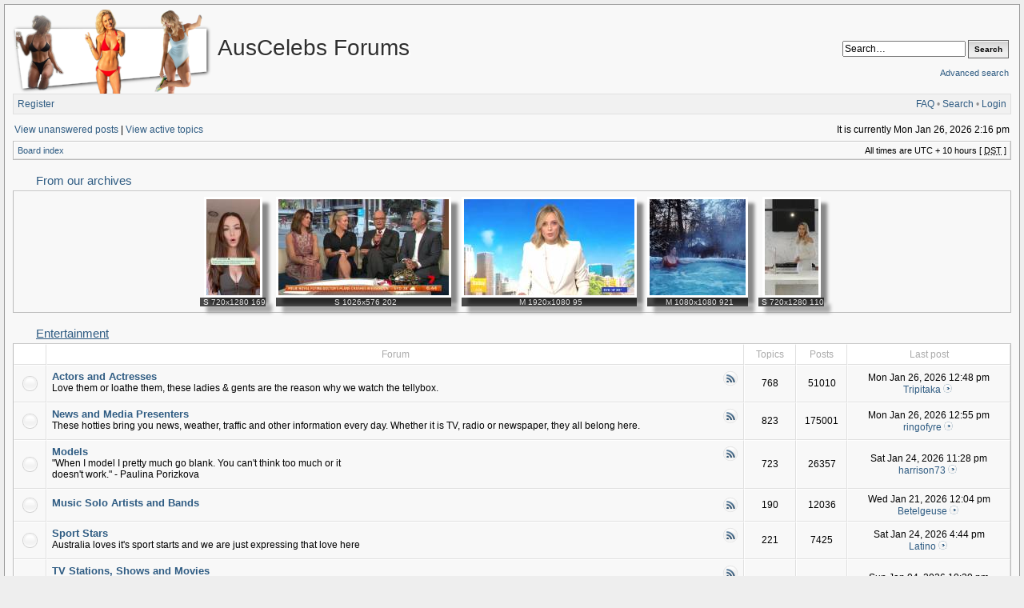

--- FILE ---
content_type: text/html; charset=UTF-8
request_url: https://forums.auscelebs.net/index.php?sid=f431c758f9c83dd31aba25521cfbf98a
body_size: 6441
content:
<!DOCTYPE html PUBLIC "-//W3C//DTD XHTML 1.0 Transitional//EN" "http://www.w3.org/TR/xhtml1/DTD/xhtml1-transitional.dtd">
<html xmlns="http://www.w3.org/1999/xhtml" dir="ltr" lang="en-gb" xml:lang="en-gb">
<head>

<meta http-equiv="X-UA-Compatible" content="IE=edge,chrome=1" />
<meta http-equiv="content-type" content="text/html; charset=UTF-8" />
<meta http-equiv="content-language" content="en-gb" />
<meta http-equiv="content-style-type" content="text/css" />
<meta http-equiv="imagetoolbar" content="no" />
<meta name="viewport" content="width=device-width, initial-scale=1.0" />

<title>AusCelebs Forums - Index page</title>
 
<link rel="alternate" type="application/atom+xml" title="Feed - AusCelebs Forums" href="https://forums.auscelebs.net/feed.php" /><link rel="alternate" type="application/atom+xml" title="Feed - News" href="https://forums.auscelebs.net/feed.php?mode=news" /><link rel="alternate" type="application/atom+xml" title="Feed - New Topics" href="https://forums.auscelebs.net/feed.php?mode=topics" />

<!--
   phpBB style name: Serenity
   Based on style:   subsilver2
   Original author:  Tom Beddard ( http://www.subBlue.com/ )
   Modified by:      stsoftware ( http://www.stsoftware.biz/ )
-->
<!-- Modified by ACNET -->
<link rel="shortcut icon" type="text/css" href="/acnet-files/images/favicon.ico?e=1367420677" />
<link rel="icon" type="image/png" sizes="128x128" href="/acnet-files/images/favicon-large.png?e=1367420677" />
<link rel="stylesheet" type="text/css" href="/acnet-files/css/acnet-serenity.css?e=1375631107" />
<link rel="stylesheet" type="text/css" href="/acnet-files/css/swipebox.css?e=1367420685">
<script type="text/javascript" src="//ajax.googleapis.com/ajax/libs/jquery/1.9.1/jquery.min.js"></script>
<script type="text/javascript" src="/acnet-files/js/jquery.swipebox.js?e=1367420681"></script>
<script type="text/javascript" src="/acnet-files/js/acnet-effects.js?e=1375631103"></script>
<script async src="https://www.googletagmanager.com/gtag/js?id=G-R9Q5KZBL8V"></script>
<script>
  window.dataLayer = window.dataLayer || [];
  function gtag(){dataLayer.push(arguments);}
  gtag('js', new Date());

  gtag('config', 'G-R9Q5KZBL8V');
</script>
<!-- End modified by ACNET -->

<link rel="stylesheet" href="./style.php?id=2&amp;lang=en&amp;sid=e42bd5b903d35622e0074cfc9cdd4a86" type="text/css" />

<script type="text/javascript">
// <![CDATA[

	var onload_functions = new Array();
	var onunload_functions = new Array();
	var ca_main_width = '100%';



function popup(url, width, height, name)
{
	if (!name)
	{
		name = '_popup';
	}

	window.open(url.replace(/&amp;/g, '&'), name, 'height=' + height + ',resizable=yes,scrollbars=yes,width=' + width);
	return false;
}

function jumpto()
{
	var page = prompt('Enter the page number you wish to go to:', '');
	var per_page = '';
	var base_url = '';

	if (page !== null && !isNaN(page) && page == Math.floor(page) && page > 0)
	{
		if (base_url.indexOf('?') == -1)
		{
			document.location.href = base_url + '?start=' + ((page - 1) * per_page);
		}
		else
		{
			document.location.href = base_url.replace(/&amp;/g, '&') + '&start=' + ((page - 1) * per_page);
		}
	}
}

/**
* Find a member
*/
function find_username(url)
{
	popup(url, 760, 570, '_usersearch');
	return false;
}

/**
* Mark/unmark checklist
* id = ID of parent container, name = name prefix, state = state [true/false]
*/
function marklist(id, name, state)
{
	var parent = document.getElementById(id);
	if (!parent)
	{
		eval('parent = document.' + id);
	}

	if (!parent)
	{
		return;
	}

	var rb = parent.getElementsByTagName('input');
	
	for (var r = 0; r < rb.length; r++)
	{
		if (rb[r].name.substr(0, name.length) == name)
		{
			rb[r].checked = state;
		}
	}
}



	/**
	* New function for handling multiple calls to window.onload and window.unload by pentapenguin
	*/
	window.onload = function()
	{
		for (var i = 0; i < onload_functions.length; i++)
		{
			eval(onload_functions[i]);
		}
	};

	window.onunload = function()
	{
		for (var i = 0; i < onunload_functions.length; i++)
		{
			eval(onunload_functions[i]);
		}
	};


if(navigator.userAgent && navigator.userAgent.indexOf('Mac OS X') > 0)
{
	document.write('<link rel="stylesheet" href="./styles/serenity/theme/mac.css" type="text/css" />');
}

// ]]>
</script>
<script type="text/javascript" src="./styles/serenity/template/ca_scripts.js"></script>
</head>
<body class="ltr">

<div id="wrapper">
<!-- Modified by ACNET -->


<div id="acnet_popup">
  <img id="acnet_popup_close" src="/acnet-files/images/delete-disabled.png" />
  <div id="acnet_popup_image"></div>
  <div id="acnet_popup_title"></div>
  <div id="acnet_popup_text"></div>
  <div id="acnet_popup_footer"></div>
</div>
<div id="acnet_bg_popup"></div>
<!-- End modified by ACNET -->

<a name="top"></a>

<table border="0" cellspacing="0" cellpadding="0" width="100%" id="maintable" align="center">
<tr>
	<td id="logorow" align="center">
		<div class="forumheader_left">
			<a href="./index.php?sid=e42bd5b903d35622e0074cfc9cdd4a86"><img src="./styles/serenity/imageset/acnetlogo6.png" width="266" height="105" alt="" title="" /></a>
		</div>
		<div class="forumheader_left">
			<h1>AusCelebs Forums</h1>
			<p></p>
		</div>
		<div class="forumheader_right">
		
			<div id="search-box">
				<form action="./search.php?sid=e42bd5b903d35622e0074cfc9cdd4a86" method="get" id="search">
					<input name="keywords" id="keywords" type="text" maxlength="128" title="Search for keywords" class="inputbox search" value="Search…" onclick="if(this.value=='Search…')this.value='';" onblur="if(this.value=='')this.value='Search…';" />
					<input class="button2" value="Search" type="submit" /><br /><br />
					<a style="float: none;" href="./search.php?sid=e42bd5b903d35622e0074cfc9cdd4a86" title="View the advanced search options">Advanced search</a> <input type="hidden" name="sid" value="e42bd5b903d35622e0074cfc9cdd4a86" />

				</form>
			</div>
		

				<!--/td>
			</tr>
		</table-->
		</div>
	</td>
</tr>
<tr>
	<td class="navtd">
		<div class="navrow">
			<div class="navrow-right">
				<a href="./faq.php?sid=e42bd5b903d35622e0074cfc9cdd4a86">FAQ</a>
				 &#8226; <a href="./search.php?sid=e42bd5b903d35622e0074cfc9cdd4a86">Search</a> &#8226; <a href="./ucp.php?mode=login&amp;sid=e42bd5b903d35622e0074cfc9cdd4a86">Login</a>
			</div>
			
				    <a href="./ucp.php?mode=register&amp;sid=e42bd5b903d35622e0074cfc9cdd4a86">Register</a>
                
		</div>
	</td>
</tr>
<tr>
	<td id="contentrow">



    <table width="100%" cellspacing="0">
    <tr>
        <td class="gensmall">
            <!-- Modified by ACNET --><div class="frontsearchlink"><a href="./search.php?search_id=unanswered&amp;sid=e42bd5b903d35622e0074cfc9cdd4a86">View unanswered posts</a> |</div><!-- End modified by ACNET--> <a href="./search.php?search_id=active_topics&amp;sid=e42bd5b903d35622e0074cfc9cdd4a86">View active topics</a>
        </td>
        <td class="gensmall" align="right">
            It is currently Mon Jan 26, 2026 2:16 pm<br />
            
        </td>
    </tr>
    </table>

	<table class="tablebg breadcrumb" width="100%" cellspacing="0" cellpadding="0" style="margin-top: 5px;">
	<tr>
		<td class="row1">
			<p class="breadcrumbs"><a href="./index.php?sid=e42bd5b903d35622e0074cfc9cdd4a86">Board index</a></p>
			<p class="datetime">All times are UTC + 10 hours [ <abbr title="Daylight Saving Time">DST</abbr> ]</p>
		</td>
	</tr>
	</table>

	<br /><!-- Modified by ACNET -->

<div class="cap-div">
	<div class="cap-left">
		<div class="cap-right">&nbsp;<h4>From our archives</h4>&nbsp;</div>
	</div>
</div>
<table class="tablebg" cellspacing="0" width="100%">
	<tr>
		<td style="text-align: center;">			<div class="thumbcontainer" id="thumbcontainer_2044820">
				<div class="linkcontainer" id="linkcontainer_2044820" style="visibility: hidden;" >
					<a href="/viewtopic.php?f=88&t=21096&p=732410#p732410" target="_blank"><img src="/acnet-files/images/link.png" /></a>
				</div>
				<div class="thumb" id="thumb_2044820">
					<a href="/acnet-files/image.php?id=2044820&from=archive" target="_blank">
						<img class="imgborder" src="/acnet-images/103943/thumbs/tiffany-salmond-2044820.jpg" />
					</a>
					<div class="thumbinfo">
						<span>S 720x1280 169</span>
					</div>
				</div>
			</div>			<div class="thumbcontainer" id="thumbcontainer_960963">
				<div class="linkcontainer" id="linkcontainer_960963" style="visibility: hidden;" >
					<a href="/viewtopic.php?f=88&t=5398&p=583230#p583230" target="_blank"><img src="/acnet-files/images/link.png" /></a>
				</div>
				<div class="thumb" id="thumb_960963">
					<a href="/acnet-files/image.php?id=960963&from=archive" target="_blank">
						<img class="imgborder" src="/acnet-images/99745/thumbs/samantha-armytage-960963.jpg" />
					</a>
					<div class="thumbinfo">
						<span>S 1026x576 202</span>
					</div>
				</div>
			</div>			<div class="thumbcontainer" id="thumbcontainer_1504302">
				<div class="linkcontainer" id="linkcontainer_1504302" style="visibility: hidden;" >
					<a href="/viewtopic.php?f=88&t=14180&p=664243#p664243" target="_blank"><img src="/acnet-files/images/link.png" /></a>
				</div>
				<div class="thumb" id="thumb_1504302">
					<a href="/acnet-files/image.php?id=1504302&from=archive" target="_blank">
						<img class="imgborder" src="/acnet-images/27131/thumbs/allison-langdon-1504302.jpg" />
					</a>
					<div class="thumbinfo">
						<span>M 1920x1080 95</span>
					</div>
				</div>
			</div>			<div class="thumbcontainer" id="thumbcontainer_1190801">
				<div class="linkcontainer" id="linkcontainer_1190801" style="visibility: hidden;" >
					<a href="/viewtopic.php?f=88&t=19743&p=618577#p618577" target="_blank"><img src="/acnet-files/images/link.png" /></a>
				</div>
				<div class="thumb" id="thumb_1190801">
					<a href="/acnet-files/image.php?id=1190801&from=archive" target="_blank">
						<img class="imgborder" src="/acnet-images/99562/thumbs/jayde-cotic-1190801.jpg" />
					</a>
					<div class="thumbinfo">
						<span>M 1080x1080 921</span>
					</div>
				</div>
			</div>			<div class="thumbcontainer" id="thumbcontainer_1985154">
				<div class="linkcontainer" id="linkcontainer_1985154" style="visibility: hidden;" >
					<a href="/viewtopic.php?f=88&t=20168&p=724278#p724278" target="_blank"><img src="/acnet-files/images/link.png" /></a>
				</div>
				<div class="thumb" id="thumb_1985154">
					<a href="/acnet-files/image.php?id=1985154&from=archive" target="_blank">
						<img class="imgborder" src="/acnet-images/104671/thumbs/elizabeth-tilley-1985154.jpg" />
					</a>
					<div class="thumbinfo">
						<span>S 720x1280 110</span>
					</div>
				</div>
			</div></td>
	</tr>
</table>
<br />
<script type="text/javascript">
	$(function() {
		// on mouse over
		$(".thumbcontainer").hover(function () {
				var imageid = $(this).attr("id");
				imageid = imageid.replace("thumbcontainer_","");
				$("#linkcontainer_" + imageid).css("visibility","visible");
				$(this).animate({opacity: .75}, "fast");
		},
 
		// on mouse out
			function () {
				var imageid = $(this).attr("id");
				imageid = imageid.replace("thumbcontainer_","");
				$("#linkcontainer_" + imageid).css("visibility","hidden");
				$(this).animate({opacity: 1}, "fast");
			}
		);
	});
</script>

<!-- End modified by ACNET -->
	    
		<div class="cap-div"><div class="cap-left"><div class="cap-right">&nbsp;<h4><a href="./viewforum.php?f=74&amp;sid=e42bd5b903d35622e0074cfc9cdd4a86">Entertainment</a></h4>&nbsp;</div></div></div>
		<table class="tablebg" cellspacing="0" width="100%">
		<tr>
			<th class="forumimage"></th>
			<th>&nbsp;Forum&nbsp;</th>
			<th class="countcolumn">&nbsp;Topics&nbsp;</th>
			<th class="countcolumn">&nbsp;Posts&nbsp;</th>
			<th>&nbsp;Last post&nbsp;</th>
		</tr>
		<!--tr>
			<th colspan="2">&nbsp;Forum&nbsp;</th>
			<th width="50">&nbsp;Topics&nbsp;</th>
			<th width="50">&nbsp;Posts&nbsp;</th>
			<th width="175">&nbsp;Last post&nbsp;</th>
		</tr-->
	
		<tr>
			<td class="row1 forumimage" width="31" align="center"><img src="./styles/serenity/imageset/forum_read.gif" width="27" height="27" alt="No unread posts" title="No unread posts" /></td>
			<td class="row1 forumname" width="70%">
				
					<table border="0" cellspacing="0" cellpadding="0" width="100%"><tr>
                    
                    <td width="100%" valign="middle">
				
				<a class="forumlink" href="./viewforum.php?f=75&amp;sid=e42bd5b903d35622e0074cfc9cdd4a86">Actors and Actresses</a>
				<p class="forumdesc">Love them or loathe them, these ladies &amp; gents are the reason why we watch the tellybox.</p>
				
                    </td>
                    <td valign="top" style="padding-left: 2px;"><a title="Feed - Actors and Actresses" href="https://forums.auscelebs.net/feed.php?f=75"><img src="./styles/serenity/theme/images/feed.gif" alt="Feed - Actors and Actresses" /></a>
                </td></tr></table>
			</td>
			<td class="row2 countcolumn" align="center"><p class="topicdetails">768</p></td>
			<td class="row2 countcolumn" align="center"><p class="topicdetails">51010</p></td>
			<td class="row2" align="center">
				
					<p class="topicdetails">Mon Jan 26, 2026 12:48 pm</p>
					<p class="topicdetails"><a href="./memberlist.php?mode=viewprofile&amp;u=86826&amp;sid=e42bd5b903d35622e0074cfc9cdd4a86">Tripitaka</a>
						<a href="./viewtopic.php?f=75&amp;p=736993&amp;sid=e42bd5b903d35622e0074cfc9cdd4a86#p736993"><img src="./styles/serenity/imageset/icon_topic_latest.gif" width="14" height="11" alt="View the latest post" title="View the latest post" /></a>
					</p>
				
			</td>
		</tr>
		
		<tr>
			<td class="row1 forumimage" width="31" align="center"><img src="./styles/serenity/imageset/forum_read.gif" width="27" height="27" alt="No unread posts" title="No unread posts" /></td>
			<td class="row1 forumname" width="70%">
				
					<table border="0" cellspacing="0" cellpadding="0" width="100%"><tr>
                    
                    <td width="100%" valign="middle">
				
				<a class="forumlink" href="./viewforum.php?f=88&amp;sid=e42bd5b903d35622e0074cfc9cdd4a86">News and Media Presenters</a>
				<p class="forumdesc">These hotties bring you news, weather, traffic and other information every day. Whether it is TV, radio or newspaper, they all belong here.</p>
				
                    </td>
                    <td valign="top" style="padding-left: 2px;"><a title="Feed - News and Media Presenters" href="https://forums.auscelebs.net/feed.php?f=88"><img src="./styles/serenity/theme/images/feed.gif" alt="Feed - News and Media Presenters" /></a>
                </td></tr></table>
			</td>
			<td class="row2 countcolumn" align="center"><p class="topicdetails">823</p></td>
			<td class="row2 countcolumn" align="center"><p class="topicdetails">175001</p></td>
			<td class="row2" align="center">
				
					<p class="topicdetails">Mon Jan 26, 2026 12:55 pm</p>
					<p class="topicdetails"><a href="./memberlist.php?mode=viewprofile&amp;u=77389&amp;sid=e42bd5b903d35622e0074cfc9cdd4a86">ringofyre</a>
						<a href="./viewtopic.php?f=88&amp;p=736994&amp;sid=e42bd5b903d35622e0074cfc9cdd4a86#p736994"><img src="./styles/serenity/imageset/icon_topic_latest.gif" width="14" height="11" alt="View the latest post" title="View the latest post" /></a>
					</p>
				
			</td>
		</tr>
		
		<tr>
			<td class="row1 forumimage" width="31" align="center"><img src="./styles/serenity/imageset/forum_read.gif" width="27" height="27" alt="No unread posts" title="No unread posts" /></td>
			<td class="row1 forumname" width="70%">
				
					<table border="0" cellspacing="0" cellpadding="0" width="100%"><tr>
                    
                    <td width="100%" valign="middle">
				
				<a class="forumlink" href="./viewforum.php?f=87&amp;sid=e42bd5b903d35622e0074cfc9cdd4a86">Models</a>
				<p class="forumdesc">&quot;When I model I pretty much go blank. You can't think too much or it<br />doesn't work.&quot; - Paulina Porizkova</p>
				
                    </td>
                    <td valign="top" style="padding-left: 2px;"><a title="Feed - Models" href="https://forums.auscelebs.net/feed.php?f=87"><img src="./styles/serenity/theme/images/feed.gif" alt="Feed - Models" /></a>
                </td></tr></table>
			</td>
			<td class="row2 countcolumn" align="center"><p class="topicdetails">723</p></td>
			<td class="row2 countcolumn" align="center"><p class="topicdetails">26357</p></td>
			<td class="row2" align="center">
				
					<p class="topicdetails">Sat Jan 24, 2026 11:28 pm</p>
					<p class="topicdetails"><a href="./memberlist.php?mode=viewprofile&amp;u=97857&amp;sid=e42bd5b903d35622e0074cfc9cdd4a86">harrison73</a>
						<a href="./viewtopic.php?f=87&amp;p=736955&amp;sid=e42bd5b903d35622e0074cfc9cdd4a86#p736955"><img src="./styles/serenity/imageset/icon_topic_latest.gif" width="14" height="11" alt="View the latest post" title="View the latest post" /></a>
					</p>
				
			</td>
		</tr>
		
		<tr>
			<td class="row1 forumimage" width="31" align="center"><img src="./styles/serenity/imageset/forum_read.gif" width="27" height="27" alt="No unread posts" title="No unread posts" /></td>
			<td class="row1 forumname" width="70%">
				
					<table border="0" cellspacing="0" cellpadding="0" width="100%"><tr>
                    
                    <td width="100%" valign="middle">
				
				<a class="forumlink" href="./viewforum.php?f=91&amp;sid=e42bd5b903d35622e0074cfc9cdd4a86">Music Solo Artists and Bands</a>
				<p class="forumdesc"></p>
				
                    </td>
                    <td valign="top" style="padding-left: 2px;"><a title="Feed - Music Solo Artists and Bands" href="https://forums.auscelebs.net/feed.php?f=91"><img src="./styles/serenity/theme/images/feed.gif" alt="Feed - Music Solo Artists and Bands" /></a>
                </td></tr></table>
			</td>
			<td class="row2 countcolumn" align="center"><p class="topicdetails">190</p></td>
			<td class="row2 countcolumn" align="center"><p class="topicdetails">12036</p></td>
			<td class="row2" align="center">
				
					<p class="topicdetails">Wed Jan 21, 2026 12:04 pm</p>
					<p class="topicdetails"><a href="./memberlist.php?mode=viewprofile&amp;u=159&amp;sid=e42bd5b903d35622e0074cfc9cdd4a86">Betelgeuse</a>
						<a href="./viewtopic.php?f=91&amp;p=736836&amp;sid=e42bd5b903d35622e0074cfc9cdd4a86#p736836"><img src="./styles/serenity/imageset/icon_topic_latest.gif" width="14" height="11" alt="View the latest post" title="View the latest post" /></a>
					</p>
				
			</td>
		</tr>
		
		<tr>
			<td class="row1 forumimage" width="31" align="center"><img src="./styles/serenity/imageset/forum_read.gif" width="27" height="27" alt="No unread posts" title="No unread posts" /></td>
			<td class="row1 forumname" width="70%">
				
					<table border="0" cellspacing="0" cellpadding="0" width="100%"><tr>
                    
                    <td width="100%" valign="middle">
				
				<a class="forumlink" href="./viewforum.php?f=110&amp;sid=e42bd5b903d35622e0074cfc9cdd4a86">Sport Stars</a>
				<p class="forumdesc">Australia loves it's sport starts and we are just expressing that love here</p>
				
                    </td>
                    <td valign="top" style="padding-left: 2px;"><a title="Feed - Sport Stars" href="https://forums.auscelebs.net/feed.php?f=110"><img src="./styles/serenity/theme/images/feed.gif" alt="Feed - Sport Stars" /></a>
                </td></tr></table>
			</td>
			<td class="row2 countcolumn" align="center"><p class="topicdetails">221</p></td>
			<td class="row2 countcolumn" align="center"><p class="topicdetails">7425</p></td>
			<td class="row2" align="center">
				
					<p class="topicdetails">Sat Jan 24, 2026 4:44 pm</p>
					<p class="topicdetails"><a href="./memberlist.php?mode=viewprofile&amp;u=28981&amp;sid=e42bd5b903d35622e0074cfc9cdd4a86">Latino</a>
						<a href="./viewtopic.php?f=110&amp;p=736942&amp;sid=e42bd5b903d35622e0074cfc9cdd4a86#p736942"><img src="./styles/serenity/imageset/icon_topic_latest.gif" width="14" height="11" alt="View the latest post" title="View the latest post" /></a>
					</p>
				
			</td>
		</tr>
		
		<tr>
			<td class="row1 forumimage" width="31" align="center"><img src="./styles/serenity/imageset/forum_read_subforum.gif" width="27" height="27" alt="No unread posts" title="No unread posts" /></td>
			<td class="row1 forumname" width="70%">
				
					<table border="0" cellspacing="0" cellpadding="0" width="100%"><tr>
                    
                    <td width="100%" valign="middle">
				
				<a class="forumlink" href="./viewforum.php?f=80&amp;sid=e42bd5b903d35622e0074cfc9cdd4a86">TV Stations, Shows and Movies</a>
				<p class="forumdesc">Australia has a long and proud history of making TV dramas. In addition to those which are very popular with our international members, other TV shows are discussed here as well.</p>
				
                    </td>
                    <td valign="top" style="padding-left: 2px;"><a title="Feed - TV Stations, Shows and Movies" href="https://forums.auscelebs.net/feed.php?f=80"><img src="./styles/serenity/theme/images/feed.gif" alt="Feed - TV Stations, Shows and Movies" /></a>
                </td></tr></table>
			</td>
			<td class="row2 countcolumn" align="center"><p class="topicdetails">200</p></td>
			<td class="row2 countcolumn" align="center"><p class="topicdetails">6315</p></td>
			<td class="row2" align="center">
				
					<p class="topicdetails">Sun Jan 04, 2026 10:30 pm</p>
					<p class="topicdetails"><a href="./memberlist.php?mode=viewprofile&amp;u=104671&amp;sid=e42bd5b903d35622e0074cfc9cdd4a86">Led Zeppelin</a>
						<a href="./viewtopic.php?f=80&amp;p=736233&amp;sid=e42bd5b903d35622e0074cfc9cdd4a86#p736233"><img src="./styles/serenity/imageset/icon_topic_latest.gif" width="14" height="11" alt="View the latest post" title="View the latest post" /></a>
					</p>
				
			</td>
		</tr>
		
		</table>
		
		<br />
	
	    
		<div class="cap-div"><div class="cap-left"><div class="cap-right">&nbsp;<h4><a href="./viewforum.php?f=72&amp;sid=e42bd5b903d35622e0074cfc9cdd4a86">This and That</a></h4>&nbsp;</div></div></div>
		<table class="tablebg" cellspacing="0" width="100%">
		<tr>
			<th class="forumimage"></th>
			<th>&nbsp;Forum&nbsp;</th>
			<th class="countcolumn">&nbsp;Topics&nbsp;</th>
			<th class="countcolumn">&nbsp;Posts&nbsp;</th>
			<th>&nbsp;Last post&nbsp;</th>
		</tr>
		<!--tr>
			<th colspan="2">&nbsp;Forum&nbsp;</th>
			<th width="50">&nbsp;Topics&nbsp;</th>
			<th width="50">&nbsp;Posts&nbsp;</th>
			<th width="175">&nbsp;Last post&nbsp;</th>
		</tr-->
	
		<tr>
			<td class="row1 forumimage" width="31" align="center"><img src="./styles/serenity/imageset/forum_read.gif" width="27" height="27" alt="No unread posts" title="No unread posts" /></td>
			<td class="row1 forumname" width="70%">
				
					<table border="0" cellspacing="0" cellpadding="0" width="100%"><tr>
                    
                    <td width="100%" valign="middle">
				
				<a class="forumlink" href="./viewforum.php?f=73&amp;sid=e42bd5b903d35622e0074cfc9cdd4a86">Site Suggestions, Announcements &amp; Rules</a>
				<p class="forumdesc">Rules and latest information regarding how things at AusCelebs work. If you're new here, this is the place to start before posting.</p>
				
                    </td>
                    <td valign="top" style="padding-left: 2px;"><a title="Feed - Site Suggestions, Announcements &amp; Rules" href="https://forums.auscelebs.net/feed.php?f=73"><img src="./styles/serenity/theme/images/feed.gif" alt="Feed - Site Suggestions, Announcements &amp; Rules" /></a>
                </td></tr></table>
			</td>
			<td class="row2 countcolumn" align="center"><p class="topicdetails">84</p></td>
			<td class="row2 countcolumn" align="center"><p class="topicdetails">1514</p></td>
			<td class="row2" align="center">
				
					<p class="topicdetails">Mon Jan 26, 2026 9:20 am</p>
					<p class="topicdetails"><a href="./memberlist.php?mode=viewprofile&amp;u=114038&amp;sid=e42bd5b903d35622e0074cfc9cdd4a86">mrcell</a>
						<a href="./viewtopic.php?f=73&amp;p=736986&amp;sid=e42bd5b903d35622e0074cfc9cdd4a86#p736986"><img src="./styles/serenity/imageset/icon_topic_latest.gif" width="14" height="11" alt="View the latest post" title="View the latest post" /></a>
					</p>
				
			</td>
		</tr>
		
		<tr>
			<td class="row1 forumimage" width="31" align="center"><img src="./styles/serenity/imageset/forum_read.gif" width="27" height="27" alt="No unread posts" title="No unread posts" /></td>
			<td class="row1 forumname" width="70%">
				
					<table border="0" cellspacing="0" cellpadding="0" width="100%"><tr>
                    
                    <td width="100%" valign="middle">
				
				<a class="forumlink" href="./viewforum.php?f=108&amp;sid=e42bd5b903d35622e0074cfc9cdd4a86">General Chat</a>
				<p class="forumdesc">Casual chat about anything &amp; everything and a good place to introduce yourself to the other members.</p>
				
                    </td>
                    <td valign="top" style="padding-left: 2px;"><a title="Feed - General Chat" href="https://forums.auscelebs.net/feed.php?f=108"><img src="./styles/serenity/theme/images/feed.gif" alt="Feed - General Chat" /></a>
                </td></tr></table>
			</td>
			<td class="row2 countcolumn" align="center"><p class="topicdetails">234</p></td>
			<td class="row2 countcolumn" align="center"><p class="topicdetails">5323</p></td>
			<td class="row2" align="center">
				
					<p class="topicdetails">Tue Jan 20, 2026 10:39 pm</p>
					<p class="topicdetails"><a href="./memberlist.php?mode=viewprofile&amp;u=101419&amp;sid=e42bd5b903d35622e0074cfc9cdd4a86">Armac25</a>
						<a href="./viewtopic.php?f=108&amp;p=736825&amp;sid=e42bd5b903d35622e0074cfc9cdd4a86#p736825"><img src="./styles/serenity/imageset/icon_topic_latest.gif" width="14" height="11" alt="View the latest post" title="View the latest post" /></a>
					</p>
				
			</td>
		</tr>
		
		<tr>
			<td class="row1 forumimage" width="31" align="center"><img src="./styles/serenity/imageset/forum_read_subforum.gif" width="27" height="27" alt="No unread posts" title="No unread posts" /></td>
			<td class="row1 forumname" width="70%">
				
					<table border="0" cellspacing="0" cellpadding="0" width="100%"><tr>
                    
                    <td width="100%" valign="middle">
				
				<a class="forumlink" href="./viewforum.php?f=92&amp;sid=e42bd5b903d35622e0074cfc9cdd4a86">Sports Chat</a>
				<p class="forumdesc">When the going gets tough, the tough get going. All sports chatting goes here.</p>
				
                    </td>
                    <td valign="top" style="padding-left: 2px;"><a title="Feed - Sports Chat" href="https://forums.auscelebs.net/feed.php?f=92"><img src="./styles/serenity/theme/images/feed.gif" alt="Feed - Sports Chat" /></a>
                </td></tr></table>
			</td>
			<td class="row2 countcolumn" align="center"><p class="topicdetails">60</p></td>
			<td class="row2 countcolumn" align="center"><p class="topicdetails">4731</p></td>
			<td class="row2" align="center">
				
					<p class="topicdetails">Mon Mar 17, 2025 3:26 am</p>
					<p class="topicdetails"><a href="./memberlist.php?mode=viewprofile&amp;u=17791&amp;sid=e42bd5b903d35622e0074cfc9cdd4a86" style="color: #AA0000;" class="username-coloured">wolverine</a>
						<a href="./viewtopic.php?f=92&amp;p=722132&amp;sid=e42bd5b903d35622e0074cfc9cdd4a86#p722132"><img src="./styles/serenity/imageset/icon_topic_latest.gif" width="14" height="11" alt="View the latest post" title="View the latest post" /></a>
					</p>
				
			</td>
		</tr>
		
		<tr>
			<td class="row1 forumimage" width="31" align="center"><img src="./styles/serenity/imageset/forum_read.gif" width="27" height="27" alt="No unread posts" title="No unread posts" /></td>
			<td class="row1 forumname" width="70%">
				
					<table border="0" cellspacing="0" cellpadding="0" width="100%"><tr>
                    
                    <td width="100%" valign="middle">
				
				<a class="forumlink" href="./viewforum.php?f=117&amp;sid=e42bd5b903d35622e0074cfc9cdd4a86">Technology &amp; Gaming</a>
				<p class="forumdesc">Do you have a question about your computer or recommend the latest flat screen or love a new game, then it goes in here.</p>
				
                    </td>
                    <td valign="top" style="padding-left: 2px;"><a title="Feed - Technology &amp; Gaming" href="https://forums.auscelebs.net/feed.php?f=117"><img src="./styles/serenity/theme/images/feed.gif" alt="Feed - Technology &amp; Gaming" /></a>
                </td></tr></table>
			</td>
			<td class="row2 countcolumn" align="center"><p class="topicdetails">51</p></td>
			<td class="row2 countcolumn" align="center"><p class="topicdetails">466</p></td>
			<td class="row2" align="center">
				
					<p class="topicdetails">Fri Nov 07, 2025 11:33 am</p>
					<p class="topicdetails"><a href="./memberlist.php?mode=viewprofile&amp;u=135418&amp;sid=e42bd5b903d35622e0074cfc9cdd4a86">Headlights</a>
						<a href="./viewtopic.php?f=117&amp;p=734042&amp;sid=e42bd5b903d35622e0074cfc9cdd4a86#p734042"><img src="./styles/serenity/imageset/icon_topic_latest.gif" width="14" height="11" alt="View the latest post" title="View the latest post" /></a>
					</p>
				
			</td>
		</tr>
		
		</table>
		
	
    <span class="gensmall"><a href="./ucp.php?mode=delete_cookies&amp;sid=e42bd5b903d35622e0074cfc9cdd4a86">Delete all board cookies</a> | <a href="./memberlist.php?mode=leaders&amp;sid=e42bd5b903d35622e0074cfc9cdd4a86">The team</a></span><br />


<br clear="all" />

<table class="tablebg breadcrumb" width="100%" cellspacing="0" cellpadding="0" style="margin-top: 5px;">
	<tr>
		<td class="row1">
			<p class="breadcrumbs"><a href="./index.php?sid=e42bd5b903d35622e0074cfc9cdd4a86">Board index</a></p>
			<p class="datetime">All times are UTC + 10 hours [ <abbr title="Daylight Saving Time">DST</abbr> ]</p>
		</td>
	</tr>
	</table>
	<br clear="all" />

    
	<div class="cap-div"><div class="cap-left"><div class="cap-right">&nbsp;Who is online&nbsp;</div></div></div>
	<table class="tablebg" width="100%" cellspacing="0">
	<tr>
	
		<td class="row1" rowspan="2" align="center" valign="middle"><img src="./styles/serenity/theme/images/whosonline.gif" alt="Who is online" /></td>
	
		<td class="row1" width="100%"><span class="genmed">In total there are <strong>1596</strong> users online :: 5 registered, 0 hidden and 1591 guests (based on users active over the past 5 minutes)<br />Most users ever online was <strong>13841</strong> on Sun Jul 27, 2025 3:57 am<br /><br />Registered users: <a href="./memberlist.php?mode=viewprofile&amp;u=101879&amp;sid=e42bd5b903d35622e0074cfc9cdd4a86">cubes88</a>, <span style="color: #9E8DA7;" class="username-coloured">Google Adsense [Bot]</span>, <span style="color: #9E8DA7;" class="username-coloured">Google [Bot]</span>, <a href="./memberlist.php?mode=viewprofile&amp;u=126751&amp;sid=e42bd5b903d35622e0074cfc9cdd4a86">johnsmithonline55555</a>, <a href="./memberlist.php?mode=viewprofile&amp;u=119606&amp;sid=e42bd5b903d35622e0074cfc9cdd4a86">MicoColongeWico</a></span></td>
	</tr>
	
		<tr>
			<td class="row1 nobold"><b class="gensmall">Legend :: <a style="color:#AA0000" href="./memberlist.php?mode=group&amp;g=60418&amp;sid=e42bd5b903d35622e0074cfc9cdd4a86">Administrators</a>, <a style="color:#00AA00" href="./memberlist.php?mode=group&amp;g=60417&amp;sid=e42bd5b903d35622e0074cfc9cdd4a86">Global moderators</a></b></td>
		</tr>
	
	</table>
	


<br clear="all" />


<div class="cap-div"><div class="cap-left"><div class="cap-right">&nbsp;Statistics&nbsp;</div></div></div>
<table class="tablebg" width="100%" cellspacing="0">
<tr>
	<td class="row1"><img src="./styles/serenity/theme/images/stats.gif" alt="Statistics" /></td>
	<td class="row1 nobold" width="100%" valign="middle"><p class="genmed">Total posts <strong>288084</strong> | Total topics <strong>5181</strong> | Total members <strong>98043</strong> | Our newest member <strong><a href="./memberlist.php?mode=viewprofile&amp;u=139422&amp;sid=e42bd5b903d35622e0074cfc9cdd4a86">cervantez2</a></strong></p></td>
</tr>
</table>



	<br clear="all" />

	<form method="post" action="./ucp.php?mode=login&amp;sid=e42bd5b903d35622e0074cfc9cdd4a86">
	
	
	<div class="cap-div"><div class="cap-left"><div class="cap-right">&nbsp;<a href="./ucp.php?mode=login&amp;sid=e42bd5b903d35622e0074cfc9cdd4a86">Login</a>&nbsp;</div></div></div>
	<table class="tablebg" width="100%" cellspacing="0">
	<tr>
		<td class="row1" align="center"><span class="genmed">Username:</span> <input class="post" type="text" name="username" size="10" />&nbsp; <span class="genmed">Password:</span> <input class="post" type="password" name="password" size="10" />&nbsp; <span class="gensmall">Log me on automatically each visit</span> <input type="checkbox" class="radio" name="autologin" />&nbsp; <input type="submit" class="btnmain" name="login" value="Login" /></td>
	</tr>
	</table>
	
	<input type="hidden" name="redirect" value="./index.php?sid=e42bd5b903d35622e0074cfc9cdd4a86" />

	
	</form>


<br clear="all" />

<table class="legend">
<tr>
	<td width="20" align="center"><img src="./styles/serenity/imageset/forum_unread.gif" width="27" height="27" alt="Unread posts" title="Unread posts" /></td>
	<td><span class="gensmall">Unread posts</span></td>
	<td>&nbsp;&nbsp;</td>
	<td width="20" align="center"><img src="./styles/serenity/imageset/forum_read.gif" width="27" height="27" alt="No unread posts" title="No unread posts" /></td>
	<td><span class="gensmall">No unread posts</span></td>
	<td>&nbsp;&nbsp;</td>
	<td width="20" align="center"><img src="./styles/serenity/imageset/forum_read_locked.gif" width="27" height="27" alt="No unread posts [ Locked ]" title="No unread posts [ Locked ]" /></td>
	<td><span class="gensmall">Forum locked</span></td>
</tr>
</table>



<div id="wrapfooter">
	
	<span class="copyright">Powered by <a href="https://www.phpbb.com/">phpBB</a>&reg; Forum Software &copy; phpBB Group
	<br /> Designed by <a href="http://stsoftware.biz">ST Software</a> for PTF.
	</span>
</div>

	</td>
</tr>
</table>

</div>

<!-- Modified by ACNET -->

<script type="text/javascript" src="//s7.addthis.com/js/300/addthis_widget.js#pubid=ra-52aac0c34bfb988e"></script>
<div class="addthis_toolbox addthis_peekaboo_style addthis_default_style addthis_label_style addthis_32x32_style" style="display: none;">
        <a class="addthis_button_more">Share...</a>
        <ul>
                <li><a class="addthis_button_preferred_1"></a></li>
                <li><a class="addthis_button_preferred_2"></a></li>
                <li><a class="addthis_button_preferred_3"></a></li>
        </ul>
</div>
<script type="text/javascript">
	$(document).ready(function() {
		$(".addthis_toolbox").show();
	});
</script>
<!-- End modified by ACNET -->

<script defer src="https://static.cloudflareinsights.com/beacon.min.js/vcd15cbe7772f49c399c6a5babf22c1241717689176015" integrity="sha512-ZpsOmlRQV6y907TI0dKBHq9Md29nnaEIPlkf84rnaERnq6zvWvPUqr2ft8M1aS28oN72PdrCzSjY4U6VaAw1EQ==" data-cf-beacon='{"version":"2024.11.0","token":"b8be8cd0afda49a390e1e8fa1ec65aae","r":1,"server_timing":{"name":{"cfCacheStatus":true,"cfEdge":true,"cfExtPri":true,"cfL4":true,"cfOrigin":true,"cfSpeedBrain":true},"location_startswith":null}}' crossorigin="anonymous"></script>
</body>
</html>